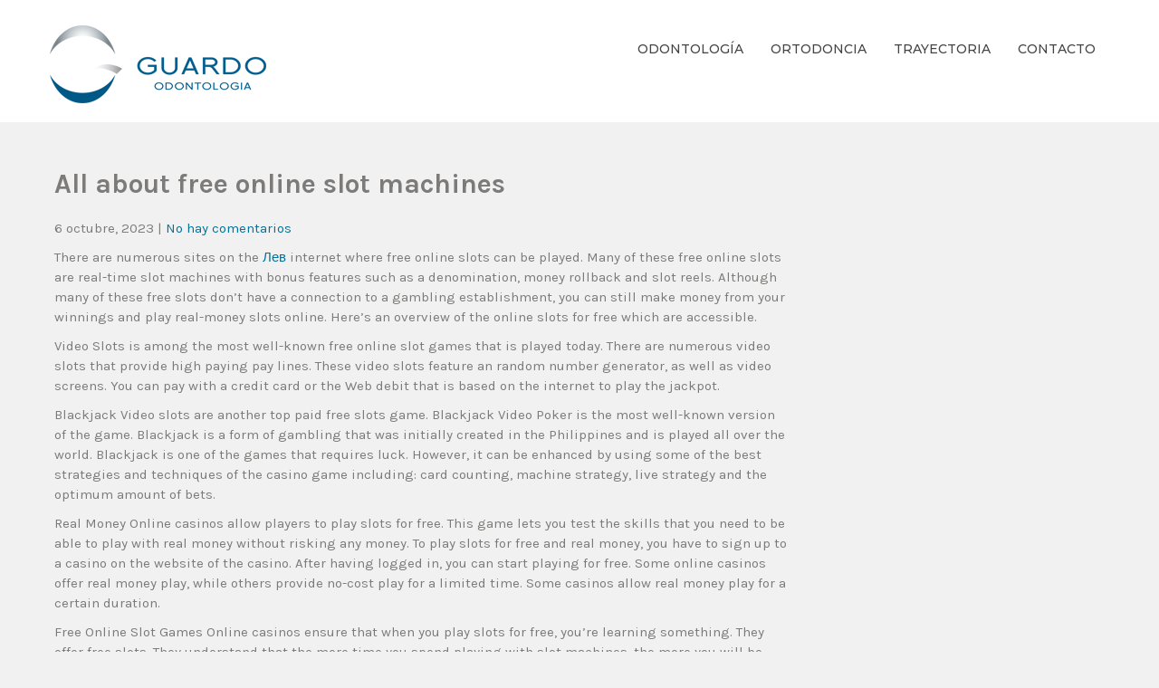

--- FILE ---
content_type: text/css
request_url: https://guardoodontologia.com.ar/wp-content/uploads/elementor/css/post-1519.css?ver=1680289255
body_size: 214
content:
.elementor-1519 .elementor-element.elementor-element-d908d89{padding:3% 1% 3% 1%;}.elementor-1519 .elementor-element.elementor-element-4708fad .elementor-heading-title{color:var( --e-global-color-3bec0bc );font-family:"Playfair Display", Sans-serif;font-weight:600;}.elementor-1519 .elementor-element.elementor-element-a1f6f08{color:#7A7A7A;font-family:"Roboto", Sans-serif;font-size:1.2em;font-weight:400;}#elementor-popup-modal-1519 .dialog-message{width:640px;height:auto;padding:4% 4% 4% 4%;}#elementor-popup-modal-1519{justify-content:center;align-items:center;pointer-events:all;background-color:rgba(0,0,0,.8);}#elementor-popup-modal-1519 .dialog-close-button{display:flex;}#elementor-popup-modal-1519 .dialog-widget-content{border-radius:10px 10px 10px 10px;box-shadow:2px 8px 23px 3px rgba(0,0,0,0.2);}.elementor-widget .tippy-tooltip .tippy-content{text-align:center;}